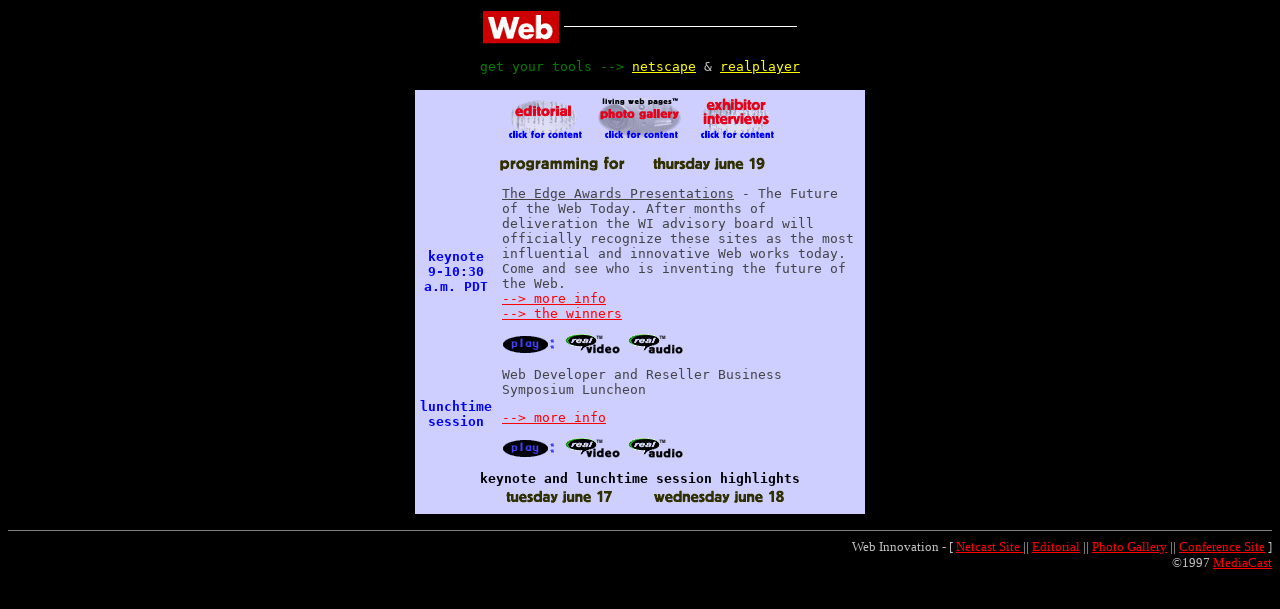

--- FILE ---
content_type: text/html
request_url: http://www.mediacast.com/Calendar/97-06-17/Web_Innovation/97-06-19.html
body_size: 1406
content:
<HTML>

<HEAD>
<TITLE>
MediaCast's Netcast of Web Innovation - June 19, 1997
</TITLE>

<META HTTP-EQUIV="refresh" CONTENT="3600">

</HEAD>

<BODY BGCOLOR="#000000" TEXT="#C0C0C0"
    LINK="#FF0000" VLINK="#FF0000" ALINK="#808080">

<DIV ALIGN="center">

<A HREF="http://www.mediacast.com/Calendar/97-06-17/Web_Innovation/"><IMG
    BORDER=0
    WIDTH=323 HEIGHT=38
    SRC="images/ani2_small.gif"></A>

<TT>

<P>
<FONT COLOR="green">get your tools --&gt;</FONT>
<A TARGET="tools" HREF="http://www.netscape.com/comprod/mirror/client_download.html"><FONT
COLOR="yellow">netscape</FONT></A>
&amp;
<A TARGET="tools" HREF="http://www.real.com/products/player/get.html"><FONT
COLOR="yellow">realplayer</FONT></A>
</P>

<P>
<TABLE WIDTH=450 CELLSPACING=0 CELLPADDING=5 BGCOLOR="#CECEFF">

<TR ALIGN=center>

    <TD COLSPAN=2>
	<FONT COLOR="#444444">
	<TT>

	<A HREF="editorial/"><IMG
	    ALT="editorial coverage"
	    WIDTH=88 HEIGHT=45
	    BORDER=0
	    SRC="images/editorial.gif"></A>

	<A HREF="lwpg/"><IMG
	    ALT="living web page photo gallery"
	    WIDTH=88 HEIGHT=45
	    BORDER=0
	    SRC="images/photos.gif"></A>

	<A HREF="interviews/"><IMG
	    ALT="exhibitor interviews"
	    WIDTH=88 HEIGHT=45
	    BORDER=0
	    SRC="images/interviews.gif"></A>
	</TT>
	</FONT>
    </TD>

</TR>

<TR ALIGN=center>
    <TH COLSPAN=2>
	<FONT COLOR="black">
	<IMG 
	    ALT="programming for"
	    WIDTH=132 HEIGHT=20
	    SRC="images/programming.gif">
	<IMG ALT="thu, jun 19"
	    WIDTH=150 HEIGHT=20
	    SRC="images/thursday.gif">
	</FONT>
    </TH>
</TR>

<TR>
    <TH>
	<FONT COLOR="blue">
	keynote<BR>
	9-10:30 a.m. PDT
	</FONT>
    </TH>
    <TD>
	<FONT COLOR="#444444">
	<U>The Edge Awards Presentations</U> -
	The Future of the Web Today. After months of deliveration the
	WI advisory board will officially recognize these sites as the
	most influential and innovative Web works today. Come and see who
	is inventing the future of the Web.
	<BR>
	<TT>
	<A HREF="http://www.webinn.com/home/KeynoteSpeakers/index.html#edge_awards">--&gt; more info</A><BR>
	<A HREF="http://www.webinn.com/home/edge/">--&gt; the winners</A>
	</TT>

	<P>
	<IMG
	    ALT="play: "
	    WIDTH=55 HEIGHT=20
	    SRC="images/play.gif">
	<A HREF="av/97-06-19/keynote.ram"><IMG
	    ALT="RealVideo"
	    WIDTH=55 HEIGHT=20
	    BORDER=0
	    SRC="images/rv-sm.gif"></A>
	<A HREF="av/97-06-19/keynote-ra.ram"><IMG
	    ALT="RealAudio"
	    WIDTH=55 HEIGHT=20
	    BORDER=0
	    SRC="images/ra-sm.gif"></A>

	</FONT>
    </TD>
</TR>

<TR>
    <TH>
	<FONT COLOR="blue">
	lunchtime session
	</FONT>
    </TH>
    <TD>
	<FONT COLOR="#444444">
	Web Developer and Reseller Business Symposium Luncheon<BR>
	<P>
	<TT>
	<A HREF="http://www.webinn.com/home/special/special_programs.html#inso">
	--&gt; more info</A>
	</TT>

	<P>
	<IMG
	    ALT="play: "
	    WIDTH=55 HEIGHT=20
	    SRC="images/play.gif">
	<A HREF="av/97-06-19/luncheon.ram"><IMG
	    ALT="RealVideo"
	    WIDTH=55 HEIGHT=20
	    BORDER=0
	    SRC="images/rv-sm.gif"></A>
	<A HREF="av/97-06-19/luncheon-ra.ram"><IMG
	    ALT="RealAudio"
	    WIDTH=55 HEIGHT=20
	    BORDER=0
	    SRC="images/ra-sm.gif"></A>

	</FONT>
    </TD>
</TR>

<TR>
    <TH COLSPAN=2>
	<FONT COLOR="black">
	<TT>
	keynote and lunchtime session highlights
	<BR>
	<A HREF="97-06-17.html"><IMG
	    ALT="tue, june 17, 1997"
	    WIDTH=150 HEIGHT=20
	    BORDER=0
	    SRC="images/tuesday.gif"></A>
	<A HREF="97-06-18.html"><IMG
	    ALT="wed, june 18, 1997"
	    WIDTH=150 HEIGHT=20
	    BORDER=0
	    SRC="images/wednesday.gif"></A>
	<!--
	<A HREF="97-06-19.html"><IMG
	    ALT="thu, june 19, 1997"
	    WIDTH=150 HEIGHT=20
	    BORDER=0
	    SRC="images/thursday.gif"></A>
	-->
	</TT>
	</FONT>
    </TH>
</TR>

</TABLE>

</TT>
<P>

<DIV ALIGN="right">
<HR NOSHADE SIZE=1>
<FONT SIZE=2>
Web Innovation - [
<A HREF="./">Netcast Site </A>
||
<A HREF="editorial/">Editorial</A>
||
<A HREF="lwpg/">Photo Gallery</A>
||
<A HREF="http://www.webinn.com/">Conference Site</A>
]<BR>
&#169;1997 <A HREF="http://www.mediacast.com/">MediaCast</A>
</FONT>
</DIV>

</BODY>
</HTML>
